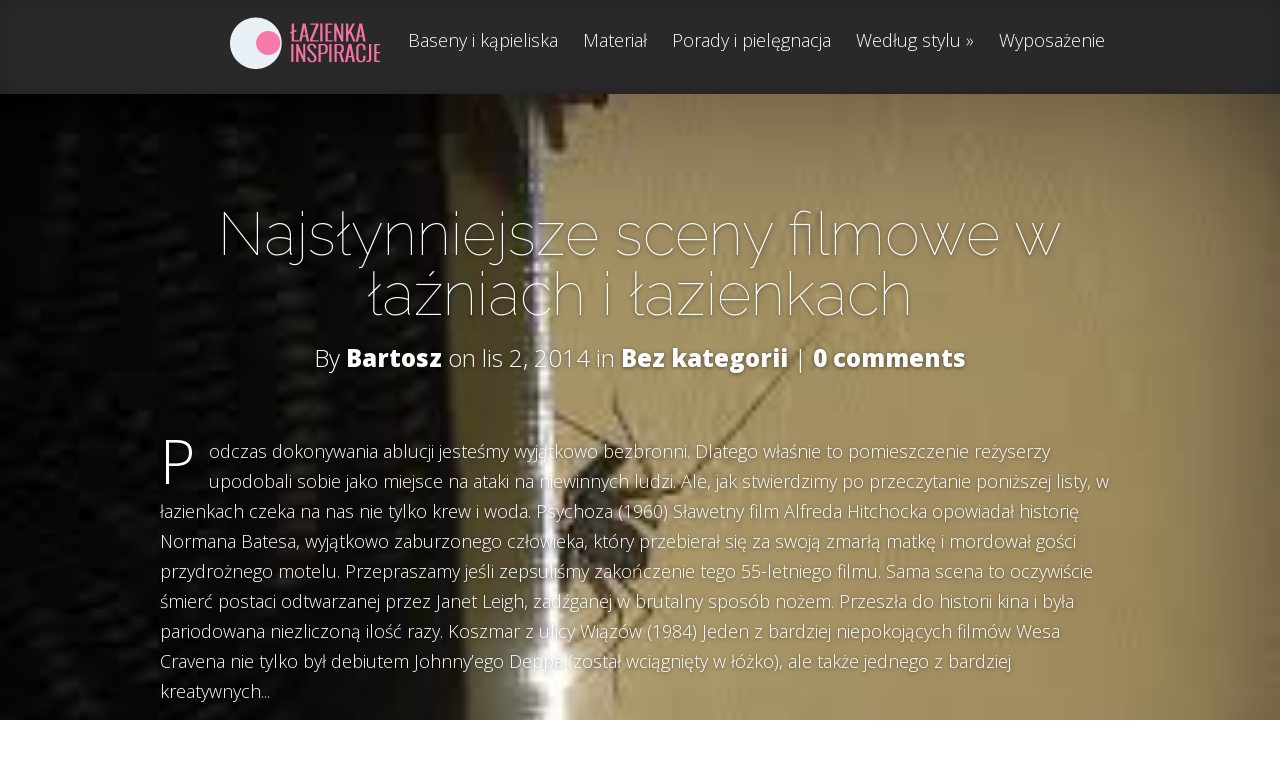

--- FILE ---
content_type: text/html; charset=UTF-8
request_url: http://lazienka-inspiracje.pl/tag/scena-w-lazienkach/
body_size: 6587
content:
<!DOCTYPE html>
<!--[if IE 6]>
<html id="ie6" lang="pl-PL">
<![endif]-->
<!--[if IE 7]>
<html id="ie7" lang="pl-PL">
<![endif]-->
<!--[if IE 8]>
<html id="ie8" lang="pl-PL">
<![endif]-->
<!--[if !(IE 6) | !(IE 7) | !(IE 8)  ]><!-->
<html lang="pl-PL">
<!--<![endif]-->
<head>
	<meta charset="UTF-8" />
			
	<meta http-equiv="X-UA-Compatible" content="IE=edge">
	<link rel="pingback" href="http://lazienka-inspiracje.pl/xmlrpc.php" />

		<!--[if lt IE 9]>
	<script src="http://lazienka-inspiracje.pl/wp-content/themes/Fable/js/html5.js" type="text/javascript"></script>
	<![endif]-->

	<script type="text/javascript">
		document.documentElement.className = 'js';
	</script>

	<script>var et_site_url='http://lazienka-inspiracje.pl';var et_post_id='0';function et_core_page_resource_fallback(a,b){"undefined"===typeof b&&(b=a.sheet.cssRules&&0===a.sheet.cssRules.length);b&&(a.onerror=null,a.onload=null,a.href?a.href=et_site_url+"/?et_core_page_resource="+a.id+et_post_id:a.src&&(a.src=et_site_url+"/?et_core_page_resource="+a.id+et_post_id))}
</script><title>scena w łazienkach | Blog o aranżacjach łazienek</title>
<meta name='robots' content='max-image-preview:large' />
<link rel='dns-prefetch' href='//fonts.googleapis.com' />
<link rel='dns-prefetch' href='//s.w.org' />
<link rel="alternate" type="application/rss+xml" title="Blog o aranżacjach łazienek &raquo; Kanał z wpisami" href="http://lazienka-inspiracje.pl/feed/" />
<link rel="alternate" type="application/rss+xml" title="Blog o aranżacjach łazienek &raquo; Kanał z komentarzami" href="http://lazienka-inspiracje.pl/comments/feed/" />
<link rel="alternate" type="application/rss+xml" title="Blog o aranżacjach łazienek &raquo; Kanał z wpisami otagowanymi jako scena w łazienkach" href="http://lazienka-inspiracje.pl/tag/scena-w-lazienkach/feed/" />
		<script type="text/javascript">
			window._wpemojiSettings = {"baseUrl":"https:\/\/s.w.org\/images\/core\/emoji\/13.0.1\/72x72\/","ext":".png","svgUrl":"https:\/\/s.w.org\/images\/core\/emoji\/13.0.1\/svg\/","svgExt":".svg","source":{"concatemoji":"http:\/\/lazienka-inspiracje.pl\/wp-includes\/js\/wp-emoji-release.min.js?ver=5.7.13"}};
			!function(e,a,t){var n,r,o,i=a.createElement("canvas"),p=i.getContext&&i.getContext("2d");function s(e,t){var a=String.fromCharCode;p.clearRect(0,0,i.width,i.height),p.fillText(a.apply(this,e),0,0);e=i.toDataURL();return p.clearRect(0,0,i.width,i.height),p.fillText(a.apply(this,t),0,0),e===i.toDataURL()}function c(e){var t=a.createElement("script");t.src=e,t.defer=t.type="text/javascript",a.getElementsByTagName("head")[0].appendChild(t)}for(o=Array("flag","emoji"),t.supports={everything:!0,everythingExceptFlag:!0},r=0;r<o.length;r++)t.supports[o[r]]=function(e){if(!p||!p.fillText)return!1;switch(p.textBaseline="top",p.font="600 32px Arial",e){case"flag":return s([127987,65039,8205,9895,65039],[127987,65039,8203,9895,65039])?!1:!s([55356,56826,55356,56819],[55356,56826,8203,55356,56819])&&!s([55356,57332,56128,56423,56128,56418,56128,56421,56128,56430,56128,56423,56128,56447],[55356,57332,8203,56128,56423,8203,56128,56418,8203,56128,56421,8203,56128,56430,8203,56128,56423,8203,56128,56447]);case"emoji":return!s([55357,56424,8205,55356,57212],[55357,56424,8203,55356,57212])}return!1}(o[r]),t.supports.everything=t.supports.everything&&t.supports[o[r]],"flag"!==o[r]&&(t.supports.everythingExceptFlag=t.supports.everythingExceptFlag&&t.supports[o[r]]);t.supports.everythingExceptFlag=t.supports.everythingExceptFlag&&!t.supports.flag,t.DOMReady=!1,t.readyCallback=function(){t.DOMReady=!0},t.supports.everything||(n=function(){t.readyCallback()},a.addEventListener?(a.addEventListener("DOMContentLoaded",n,!1),e.addEventListener("load",n,!1)):(e.attachEvent("onload",n),a.attachEvent("onreadystatechange",function(){"complete"===a.readyState&&t.readyCallback()})),(n=t.source||{}).concatemoji?c(n.concatemoji):n.wpemoji&&n.twemoji&&(c(n.twemoji),c(n.wpemoji)))}(window,document,window._wpemojiSettings);
		</script>
		<meta content="Fable v.1.7.14" name="generator"/><style type="text/css">
img.wp-smiley,
img.emoji {
	display: inline !important;
	border: none !important;
	box-shadow: none !important;
	height: 1em !important;
	width: 1em !important;
	margin: 0 .07em !important;
	vertical-align: -0.1em !important;
	background: none !important;
	padding: 0 !important;
}
</style>
	<link rel='stylesheet' id='wp-block-library-css'  href='http://lazienka-inspiracje.pl/wp-includes/css/dist/block-library/style.min.css?ver=5.7.13' type='text/css' media='all' />
<link rel='stylesheet' id='fable-fonts-css' href="https://fonts.googleapis.com/css?family=Open+Sans:300italic,400italic,700italic,800italic,400,300,700,800|Raleway:400,200,100,500,700,800&#038;subset=latin,latin-ext" type='text/css' media='all' />
<link rel='stylesheet' id='et-gf-oswald-css' href="https://fonts.googleapis.com/css?family=Oswald:" type='text/css' media='all' />
<link rel='stylesheet' id='fable-style-css'  href='http://lazienka-inspiracje.pl/wp-content/themes/Fable/style.css?ver=5.7.13' type='text/css' media='all' />
<link rel='stylesheet' id='et-shortcodes-css-css'  href='http://lazienka-inspiracje.pl/wp-content/themes/Fable/epanel/shortcodes/css/shortcodes-legacy.css?ver=1.7.14' type='text/css' media='all' />
<link rel='stylesheet' id='et-shortcodes-responsive-css-css'  href='http://lazienka-inspiracje.pl/wp-content/themes/Fable/epanel/shortcodes/css/shortcodes_responsive.css?ver=1.7.14' type='text/css' media='all' />
<link rel='stylesheet' id='magnific_popup-css'  href='http://lazienka-inspiracje.pl/wp-content/themes/Fable/includes/page_templates/js/magnific_popup/magnific_popup.css?ver=1.3.4' type='text/css' media='screen' />
<link rel='stylesheet' id='et_page_templates-css'  href='http://lazienka-inspiracje.pl/wp-content/themes/Fable/includes/page_templates/page_templates.css?ver=1.8' type='text/css' media='screen' />
<script type='text/javascript' src='http://lazienka-inspiracje.pl/wp-includes/js/jquery/jquery.min.js?ver=3.5.1' id='jquery-core-js'></script>
<script type='text/javascript' src='http://lazienka-inspiracje.pl/wp-includes/js/jquery/jquery-migrate.min.js?ver=3.3.2' id='jquery-migrate-js'></script>
<link rel="https://api.w.org/" href="http://lazienka-inspiracje.pl/wp-json/" /><link rel="alternate" type="application/json" href="http://lazienka-inspiracje.pl/wp-json/wp/v2/tags/301" /><link rel="EditURI" type="application/rsd+xml" title="RSD" href="http://lazienka-inspiracje.pl/xmlrpc.php?rsd" />
<link rel="wlwmanifest" type="application/wlwmanifest+xml" href="http://lazienka-inspiracje.pl/wp-includes/wlwmanifest.xml" /> 
<meta name="generator" content="WordPress 5.7.13" />
<meta name="viewport" content="width=device-width, initial-scale=1.0, maximum-scale=1.0, user-scalable=0" />	<style>
		a { color: #6ba7a5; }

		body { color: #242424; }

		#main-header { background-color: #292929; }

		#top-menu a, .et_mobile_menu a { color: #ffffff; }

		#top-menu li.current-menu-item > a, .et_mobile_menu li.current-menu-item > a { color: #7fcbc8; }

	h1, h2, h3, h4, h5, h6, #comments, #reply-title, .entry header h1, .entry header h2 { font-family: 'Oswald', ; }	</style>
<link rel="preload" href="http://lazienka-inspiracje.pl/wp-content/themes/Fable/core/admin/fonts/modules.ttf" as="font" crossorigin="anonymous"></head>
<body class="archive tag tag-scena-w-lazienkach tag-301 et-scroll-animations et_includes_sidebar">
	<header id="main-header">
		<div class="container clearfix">
					<a href="http://lazienka-inspiracje.pl/">
				<img src="http://lazienka-inspiracje.pl/wp-content/uploads/2014/03/lo2.png" alt="Blog o aranżacjach łazienek" id="logo" />
			</a>

			<nav id="top-menu">
			<ul id="menu-menu" class="nav"><li id="menu-item-680" class="menu-item menu-item-type-taxonomy menu-item-object-category menu-item-680"><a href="http://lazienka-inspiracje.pl/category/baseny-i-kapieliska/">Baseny i kąpieliska</a></li>
<li id="menu-item-681" class="menu-item menu-item-type-taxonomy menu-item-object-category menu-item-681"><a href="http://lazienka-inspiracje.pl/category/material-2/">Materiał</a></li>
<li id="menu-item-683" class="menu-item menu-item-type-taxonomy menu-item-object-category menu-item-683"><a href="http://lazienka-inspiracje.pl/category/porady-i-pielegnacja/">Porady i pielęgnacja</a></li>
<li id="menu-item-684" class="menu-item menu-item-type-taxonomy menu-item-object-category menu-item-has-children menu-item-684"><a href="http://lazienka-inspiracje.pl/category/wedlug-stylu/">Według stylu</a>
<ul class="sub-menu">
	<li id="menu-item-682" class="menu-item menu-item-type-taxonomy menu-item-object-category menu-item-682"><a href="http://lazienka-inspiracje.pl/category/nietypowe-rozwiazania/">Nietypowe rozwiązania</a></li>
</ul>
</li>
<li id="menu-item-685" class="menu-item menu-item-type-taxonomy menu-item-object-category menu-item-685"><a href="http://lazienka-inspiracje.pl/category/wyposazenie/">Wyposażenie</a></li>
</ul>			</nav>

			<div id="et-social-icons">
						</div> <!-- #et-social-icons -->

			<div id="et_mobile_nav_menu"><a href="#" class="mobile_nav closed">Navigation Menu<span></span></a></div>		</div> <!-- .container -->
	</header> <!-- #main-header -->
<article id="post-1152" class="entry post-1152 post type-post status-publish format-standard has-post-thumbnail hentry category-bez-kategorii tag-american-beauty tag-film tag-filmy tag-freddy-krueger tag-scena-w-lazienkach tag-sceny-lazienkowe et-bg-layout-dark et-background-image" style="background-image: url(http://lazienka-inspiracje.pl/wp-content/uploads/2014/12/pająk.jpg);">
	<div class="container clearfix">
		<header class="entry-title">
					<h2>
				<a href="http://lazienka-inspiracje.pl/najslynniejsze-sceny-filmowe-w-lazniach-i-lazienkach/">Najsłynniejsze sceny filmowe w łaźniach i łazienkach</a>
			</h2>
		
			<p class="meta-info"> By <a href="http://lazienka-inspiracje.pl/author/bartosz/" title="Posts by Bartosz" rel="author">Bartosz</a> on lis 2, 2014 in <a href="http://lazienka-inspiracje.pl/category/bez-kategorii/" rel="category tag">Bez kategorii</a> | <span class="comments-number"><a href="http://lazienka-inspiracje.pl/najslynniejsze-sceny-filmowe-w-lazniach-i-lazienkach/#respond">0 comments</a></span></p>		</header>

			<div class="entry-content clearfix">
			<p>Podczas dokonywania ablucji jesteśmy wyjątkowo bezbronni. Dlatego właśnie to pomieszczenie reżyserzy upodobali sobie jako miejsce na ataki na niewinnych ludzi. Ale, jak stwierdzimy po przeczytanie poniższej listy, w łazienkach czeka na nas nie tylko krew i woda. Psychoza (1960) Sławetny film Alfreda Hitchocka opowiadał historię Normana Batesa, wyjątkowo zaburzonego człowieka, który przebierał się za swoją zmarłą matkę i mordował gości przydrożnego motelu. Przepraszamy jeśli zepsuliśmy zakończenie tego 55-letniego filmu. Sama scena to oczywiście śmierć postaci odtwarzanej przez Janet Leigh, zadźganej w brutalny sposób nożem. Przeszła do historii kina i była pariodowana niezliczoną ilość razy. Koszmar z ulicy Wiązów (1984) Jeden z bardziej niepokojących filmów Wesa Cravena nie tylko był debiutem Johnny&#8217;ego Deppa (został wciągnięty w łóżko), ale także jednego z bardziej kreatywnych...</p>
		</div> <!-- .entry-content -->

		<footer class="entry-footer">
			<a href="http://lazienka-inspiracje.pl/najslynniejsze-sceny-filmowe-w-lazniach-i-lazienkach/" class="read-more"><span>Read More</span></a>
		</footer>
		</div> <!-- .container -->

	</article> <!-- .entry--><div class="pagination container clearfix">
	<div class="alignleft"></div>
	<div class="alignright"></div>
</div>
	
<footer id="main-footer">
	<div class="container">
		<div id="footer-widgets" class="clearfix">
		<div class="footer-widget"><div id="text-3" class="fwidget widget_text"><h4 class="widgettitle">Reklama</h4>			<div class="textwidget"><center><script type="text/javascript"><!--
google_ad_client = "pub-6092041916001222";
/* 160x600, lazienka-inspiracje.pl */
google_ad_slot = "5922924501";
google_ad_width = 160;
google_ad_height = 600;
//-->
</script>
<script type="text/javascript" src="https://pagead2.googlesyndication.com/pagead/show_ads.js">
</script></center></div>
		</div> <!-- end .fwidget --></div> <!-- end .footer-widget --><div class="footer-widget"><div id="tag_cloud-3" class="fwidget widget_tag_cloud"><h4 class="widgettitle">Tagi</h4><div class="tagcloud"><a href="http://lazienka-inspiracje.pl/tag/akcesoria/" class="tag-cloud-link tag-link-152 tag-link-position-1" style="font-size: 10.464pt;" aria-label="akcesoria (4 elementy)">akcesoria</a>
<a href="http://lazienka-inspiracje.pl/tag/aranzacja/" class="tag-cloud-link tag-link-155 tag-link-position-2" style="font-size: 11.36pt;" aria-label="aranżacja (5 elementów)">aranżacja</a>
<a href="http://lazienka-inspiracje.pl/tag/aranzacja-lazienki/" class="tag-cloud-link tag-link-56 tag-link-position-3" style="font-size: 17.184pt;" aria-label="aranżacja łazienki (19 elementów)">aranżacja łazienki</a>
<a href="http://lazienka-inspiracje.pl/tag/baterie-umywalkowe/" class="tag-cloud-link tag-link-182 tag-link-position-4" style="font-size: 12.144pt;" aria-label="baterie umywalkowe (6 elementów)">baterie umywalkowe</a>
<a href="http://lazienka-inspiracje.pl/tag/bezpieczenstwo/" class="tag-cloud-link tag-link-117 tag-link-position-5" style="font-size: 10.464pt;" aria-label="bezpieczeństwo (4 elementy)">bezpieczeństwo</a>
<a href="http://lazienka-inspiracje.pl/tag/bidet/" class="tag-cloud-link tag-link-131 tag-link-position-6" style="font-size: 9.344pt;" aria-label="bidet (3 elementy)">bidet</a>
<a href="http://lazienka-inspiracje.pl/tag/brodziki/" class="tag-cloud-link tag-link-69 tag-link-position-7" style="font-size: 11.36pt;" aria-label="brodziki (5 elementów)">brodziki</a>
<a href="http://lazienka-inspiracje.pl/tag/domowe-spa/" class="tag-cloud-link tag-link-51 tag-link-position-8" style="font-size: 9.344pt;" aria-label="domowe spa (3 elementy)">domowe spa</a>
<a href="http://lazienka-inspiracje.pl/tag/drewno/" class="tag-cloud-link tag-link-20 tag-link-position-9" style="font-size: 14.72pt;" aria-label="drewno (11 elementów)">drewno</a>
<a href="http://lazienka-inspiracje.pl/tag/drzwi-prysznicowe/" class="tag-cloud-link tag-link-64 tag-link-position-10" style="font-size: 11.36pt;" aria-label="drzwi prysznicowe (5 elementów)">drzwi prysznicowe</a>
<a href="http://lazienka-inspiracje.pl/tag/ekologia/" class="tag-cloud-link tag-link-10 tag-link-position-11" style="font-size: 10.464pt;" aria-label="ekologia (4 elementy)">ekologia</a>
<a href="http://lazienka-inspiracje.pl/tag/ekstrawagancja/" class="tag-cloud-link tag-link-30 tag-link-position-12" style="font-size: 9.344pt;" aria-label="ekstrawagancja (3 elementy)">ekstrawagancja</a>
<a href="http://lazienka-inspiracje.pl/tag/hydromasaz/" class="tag-cloud-link tag-link-143 tag-link-position-13" style="font-size: 12.144pt;" aria-label="hydromasaż (6 elementów)">hydromasaż</a>
<a href="http://lazienka-inspiracje.pl/tag/kabina-prysznicowa/" class="tag-cloud-link tag-link-80 tag-link-position-14" style="font-size: 14.272pt;" aria-label="kabina prysznicowa (10 elementów)">kabina prysznicowa</a>
<a href="http://lazienka-inspiracje.pl/tag/kabiny-prysznicowe/" class="tag-cloud-link tag-link-63 tag-link-position-15" style="font-size: 12.144pt;" aria-label="kabiny prysznicowe (6 elementów)">kabiny prysznicowe</a>
<a href="http://lazienka-inspiracje.pl/tag/klasyka/" class="tag-cloud-link tag-link-16 tag-link-position-16" style="font-size: 9.344pt;" aria-label="klasyka (3 elementy)">klasyka</a>
<a href="http://lazienka-inspiracje.pl/tag/kolor/" class="tag-cloud-link tag-link-12 tag-link-position-17" style="font-size: 9.344pt;" aria-label="kolor (3 elementy)">kolor</a>
<a href="http://lazienka-inspiracje.pl/tag/lampa/" class="tag-cloud-link tag-link-184 tag-link-position-18" style="font-size: 9.344pt;" aria-label="lampa (3 elementy)">lampa</a>
<a href="http://lazienka-inspiracje.pl/tag/luksus/" class="tag-cloud-link tag-link-13 tag-link-position-19" style="font-size: 10.464pt;" aria-label="luksus (4 elementy)">luksus</a>
<a href="http://lazienka-inspiracje.pl/tag/lustra/" class="tag-cloud-link tag-link-37 tag-link-position-20" style="font-size: 9.344pt;" aria-label="lustra (3 elementy)">lustra</a>
<a href="http://lazienka-inspiracje.pl/tag/mala-lazienka/" class="tag-cloud-link tag-link-58 tag-link-position-21" style="font-size: 15.056pt;" aria-label="mała łazienka (12 elementów)">mała łazienka</a>
<a href="http://lazienka-inspiracje.pl/tag/meble-do-lazienki/" class="tag-cloud-link tag-link-57 tag-link-position-22" style="font-size: 9.344pt;" aria-label="meble do łazienki (3 elementy)">meble do łazienki</a>
<a href="http://lazienka-inspiracje.pl/tag/meble-lazienkowe/" class="tag-cloud-link tag-link-55 tag-link-position-23" style="font-size: 14.272pt;" aria-label="meble łazienkowe (10 elementów)">meble łazienkowe</a>
<a href="http://lazienka-inspiracje.pl/tag/mozaika/" class="tag-cloud-link tag-link-53 tag-link-position-24" style="font-size: 9.344pt;" aria-label="mozaika (3 elementy)">mozaika</a>
<a href="http://lazienka-inspiracje.pl/tag/naturalne-materialy/" class="tag-cloud-link tag-link-18 tag-link-position-25" style="font-size: 11.36pt;" aria-label="naturalne materiały (5 elementów)">naturalne materiały</a>
<a href="http://lazienka-inspiracje.pl/tag/nowoczesnosc/" class="tag-cloud-link tag-link-15 tag-link-position-26" style="font-size: 14.272pt;" aria-label="nowoczesność (10 elementów)">nowoczesność</a>
<a href="http://lazienka-inspiracje.pl/tag/oszczednosc-energii/" class="tag-cloud-link tag-link-9 tag-link-position-27" style="font-size: 8pt;" aria-label="oszczędność energii (2 elementy)">oszczędność energii</a>
<a href="http://lazienka-inspiracje.pl/tag/oszczednosc-wody/" class="tag-cloud-link tag-link-8 tag-link-position-28" style="font-size: 9.344pt;" aria-label="oszczędność wody (3 elementy)">oszczędność wody</a>
<a href="http://lazienka-inspiracje.pl/tag/oswietlenie/" class="tag-cloud-link tag-link-32 tag-link-position-29" style="font-size: 13.264pt;" aria-label="oświetlenie (8 elementów)">oświetlenie</a>
<a href="http://lazienka-inspiracje.pl/tag/panele-natryskowe/" class="tag-cloud-link tag-link-75 tag-link-position-30" style="font-size: 9.344pt;" aria-label="panele natryskowe (3 elementy)">panele natryskowe</a>
<a href="http://lazienka-inspiracje.pl/tag/porady/" class="tag-cloud-link tag-link-200 tag-link-position-31" style="font-size: 13.264pt;" aria-label="porady (8 elementów)">porady</a>
<a href="http://lazienka-inspiracje.pl/tag/prysznic/" class="tag-cloud-link tag-link-176 tag-link-position-32" style="font-size: 12.704pt;" aria-label="prysznic (7 elementów)">prysznic</a>
<a href="http://lazienka-inspiracje.pl/tag/relaks/" class="tag-cloud-link tag-link-50 tag-link-position-33" style="font-size: 9.344pt;" aria-label="relaks (3 elementy)">relaks</a>
<a href="http://lazienka-inspiracje.pl/tag/spa/" class="tag-cloud-link tag-link-17 tag-link-position-34" style="font-size: 9.344pt;" aria-label="spa (3 elementy)">spa</a>
<a href="http://lazienka-inspiracje.pl/tag/stelaze-podtynkowe/" class="tag-cloud-link tag-link-324 tag-link-position-35" style="font-size: 9.344pt;" aria-label="stelaże podtynkowe (3 elementy)">stelaże podtynkowe</a>
<a href="http://lazienka-inspiracje.pl/tag/styl-retro/" class="tag-cloud-link tag-link-26 tag-link-position-36" style="font-size: 9.344pt;" aria-label="styl retro (3 elementy)">styl retro</a>
<a href="http://lazienka-inspiracje.pl/tag/umywalka/" class="tag-cloud-link tag-link-48 tag-link-position-37" style="font-size: 10.464pt;" aria-label="umywalka (4 elementy)">umywalka</a>
<a href="http://lazienka-inspiracje.pl/tag/wanna/" class="tag-cloud-link tag-link-144 tag-link-position-38" style="font-size: 13.824pt;" aria-label="wanna (9 elementów)">wanna</a>
<a href="http://lazienka-inspiracje.pl/tag/wanna-z-hydromasazem/" class="tag-cloud-link tag-link-49 tag-link-position-39" style="font-size: 12.144pt;" aria-label="wanna z hydromasażem (6 elementów)">wanna z hydromasażem</a>
<a href="http://lazienka-inspiracje.pl/tag/wc/" class="tag-cloud-link tag-link-108 tag-link-position-40" style="font-size: 9.344pt;" aria-label="wc (3 elementy)">wc</a>
<a href="http://lazienka-inspiracje.pl/tag/wentylator/" class="tag-cloud-link tag-link-241 tag-link-position-41" style="font-size: 9.344pt;" aria-label="wentylator (3 elementy)">wentylator</a>
<a href="http://lazienka-inspiracje.pl/tag/wyposazenie-2/" class="tag-cloud-link tag-link-5 tag-link-position-42" style="font-size: 17.856pt;" aria-label="wyposażenie (22 elementy)">wyposażenie</a>
<a href="http://lazienka-inspiracje.pl/tag/wyposazenie-lazienki/" class="tag-cloud-link tag-link-194 tag-link-position-43" style="font-size: 13.264pt;" aria-label="wyposażenie łazienki (8 elementów)">wyposażenie łazienki</a>
<a href="http://lazienka-inspiracje.pl/tag/lazienka/" class="tag-cloud-link tag-link-39 tag-link-position-44" style="font-size: 22pt;" aria-label="łazienka (53 elementy)">łazienka</a>
<a href="http://lazienka-inspiracje.pl/tag/swiatlo/" class="tag-cloud-link tag-link-273 tag-link-position-45" style="font-size: 9.344pt;" aria-label="światło (3 elementy)">światło</a></div>
</div> <!-- end .fwidget --></div> <!-- end .footer-widget --><div class="footer-widget last"><div id="categories-3" class="fwidget widget_categories"><h4 class="widgettitle">Kategorie</h4>
			<ul>
					<li class="cat-item cat-item-82"><a href="http://lazienka-inspiracje.pl/category/baseny-i-kapieliska/">Baseny i kąpieliska</a>
</li>
	<li class="cat-item cat-item-1"><a href="http://lazienka-inspiracje.pl/category/bez-kategorii/">Bez kategorii</a>
</li>
	<li class="cat-item cat-item-41"><a href="http://lazienka-inspiracje.pl/category/material-2/">Materiał</a>
</li>
	<li class="cat-item cat-item-29"><a href="http://lazienka-inspiracje.pl/category/nietypowe-rozwiazania/">Nietypowe rozwiązania</a>
</li>
	<li class="cat-item cat-item-311"><a href="http://lazienka-inspiracje.pl/category/porady/">Porady</a>
</li>
	<li class="cat-item cat-item-105"><a href="http://lazienka-inspiracje.pl/category/porady-i-pielegnacja/">Porady i pielęgnacja</a>
</li>
	<li class="cat-item cat-item-11"><a href="http://lazienka-inspiracje.pl/category/wedlug-stylu/">Według stylu</a>
</li>
	<li class="cat-item cat-item-4"><a href="http://lazienka-inspiracje.pl/category/wyposazenie/">Wyposażenie</a>
</li>
			</ul>

			</div> <!-- end .fwidget --></div> <!-- end .footer-widget -->		</div> <!-- #footer-widgets -->
	</div> <!-- .container -->
</footer> <!-- #main-footer -->
	<p id="footer-info">Designed by <a href="http://www.elegantthemes.com" title="Premium WordPress Themes">Elegant Themes</a> | Powered by <a href="http://www.wordpress.org">WordPress</a></p>

	<script type='text/javascript' src='http://lazienka-inspiracje.pl/wp-content/themes/Fable/js/superfish.min.js?ver=1.0' id='superfish-js'></script>
<script type='text/javascript' src='http://lazienka-inspiracje.pl/wp-content/themes/Fable/js/waypoints.min.js?ver=1.0' id='waypoints-js'></script>
<script type='text/javascript' id='fable-custom-script-js-extra'>
/* <![CDATA[ */
var et_custom = {"mobile_nav_text":"Navigation Menu"};
/* ]]> */
</script>
<script type='text/javascript' src='http://lazienka-inspiracje.pl/wp-content/themes/Fable/js/custom.js?ver=1.0' id='fable-custom-script-js'></script>
<script type='text/javascript' src='http://lazienka-inspiracje.pl/wp-content/themes/Fable/core/admin/js/common.js?ver=4.7.4' id='et-core-common-js'></script>
<script type='text/javascript' src='http://lazienka-inspiracje.pl/wp-content/themes/Fable/includes/page_templates/js/jquery.easing-1.3.pack.js?ver=1.3.4' id='easing-js'></script>
<script type='text/javascript' src='http://lazienka-inspiracje.pl/wp-content/themes/Fable/includes/page_templates/js/magnific_popup/jquery.magnific-popup.js?ver=1.3.4' id='magnific_popup-js'></script>
<script type='text/javascript' id='et-ptemplates-frontend-js-extra'>
/* <![CDATA[ */
var et_ptemplates_strings = {"captcha":"Captcha","fill":"Fill","field":"field","invalid":"Invalid email"};
/* ]]> */
</script>
<script type='text/javascript' src='http://lazienka-inspiracje.pl/wp-content/themes/Fable/includes/page_templates/js/et-ptemplates-frontend.js?ver=1.1' id='et-ptemplates-frontend-js'></script>
<script type='text/javascript' src='http://lazienka-inspiracje.pl/wp-includes/js/wp-embed.min.js?ver=5.7.13' id='wp-embed-js'></script>
<script defer src="https://static.cloudflareinsights.com/beacon.min.js/vcd15cbe7772f49c399c6a5babf22c1241717689176015" integrity="sha512-ZpsOmlRQV6y907TI0dKBHq9Md29nnaEIPlkf84rnaERnq6zvWvPUqr2ft8M1aS28oN72PdrCzSjY4U6VaAw1EQ==" data-cf-beacon='{"version":"2024.11.0","token":"e3e2be63c6024a3b9dade38e5690bfcf","r":1,"server_timing":{"name":{"cfCacheStatus":true,"cfEdge":true,"cfExtPri":true,"cfL4":true,"cfOrigin":true,"cfSpeedBrain":true},"location_startswith":null}}' crossorigin="anonymous"></script>
</body>
</html>

--- FILE ---
content_type: text/html; charset=utf-8
request_url: https://www.google.com/recaptcha/api2/aframe
body_size: 265
content:
<!DOCTYPE HTML><html><head><meta http-equiv="content-type" content="text/html; charset=UTF-8"></head><body><script nonce="q1y8Hr9930wAnqz7cs1biA">/** Anti-fraud and anti-abuse applications only. See google.com/recaptcha */ try{var clients={'sodar':'https://pagead2.googlesyndication.com/pagead/sodar?'};window.addEventListener("message",function(a){try{if(a.source===window.parent){var b=JSON.parse(a.data);var c=clients[b['id']];if(c){var d=document.createElement('img');d.src=c+b['params']+'&rc='+(localStorage.getItem("rc::a")?sessionStorage.getItem("rc::b"):"");window.document.body.appendChild(d);sessionStorage.setItem("rc::e",parseInt(sessionStorage.getItem("rc::e")||0)+1);localStorage.setItem("rc::h",'1768889767362');}}}catch(b){}});window.parent.postMessage("_grecaptcha_ready", "*");}catch(b){}</script></body></html>